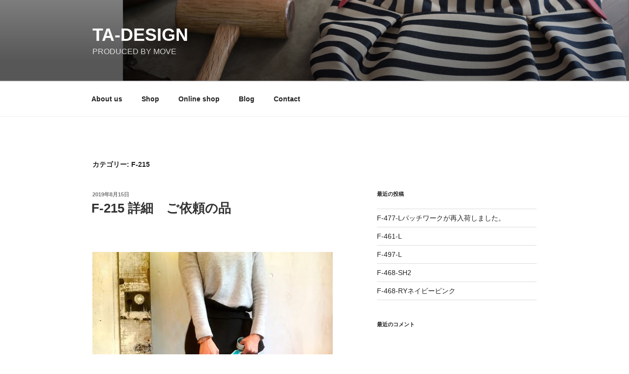

--- FILE ---
content_type: text/html; charset=utf-8
request_url: https://www.google.com/recaptcha/api2/anchor?ar=1&k=6LfPBx8hAAAAABvidy8nYXC3uk_aOSCPewlquEHv&co=aHR0cHM6Ly90YWRlc2lnbi5qcDo0NDM.&hl=en&v=7gg7H51Q-naNfhmCP3_R47ho&size=invisible&anchor-ms=20000&execute-ms=15000&cb=j4rug0hkuxnl
body_size: 48197
content:
<!DOCTYPE HTML><html dir="ltr" lang="en"><head><meta http-equiv="Content-Type" content="text/html; charset=UTF-8">
<meta http-equiv="X-UA-Compatible" content="IE=edge">
<title>reCAPTCHA</title>
<style type="text/css">
/* cyrillic-ext */
@font-face {
  font-family: 'Roboto';
  font-style: normal;
  font-weight: 400;
  font-stretch: 100%;
  src: url(//fonts.gstatic.com/s/roboto/v48/KFO7CnqEu92Fr1ME7kSn66aGLdTylUAMa3GUBHMdazTgWw.woff2) format('woff2');
  unicode-range: U+0460-052F, U+1C80-1C8A, U+20B4, U+2DE0-2DFF, U+A640-A69F, U+FE2E-FE2F;
}
/* cyrillic */
@font-face {
  font-family: 'Roboto';
  font-style: normal;
  font-weight: 400;
  font-stretch: 100%;
  src: url(//fonts.gstatic.com/s/roboto/v48/KFO7CnqEu92Fr1ME7kSn66aGLdTylUAMa3iUBHMdazTgWw.woff2) format('woff2');
  unicode-range: U+0301, U+0400-045F, U+0490-0491, U+04B0-04B1, U+2116;
}
/* greek-ext */
@font-face {
  font-family: 'Roboto';
  font-style: normal;
  font-weight: 400;
  font-stretch: 100%;
  src: url(//fonts.gstatic.com/s/roboto/v48/KFO7CnqEu92Fr1ME7kSn66aGLdTylUAMa3CUBHMdazTgWw.woff2) format('woff2');
  unicode-range: U+1F00-1FFF;
}
/* greek */
@font-face {
  font-family: 'Roboto';
  font-style: normal;
  font-weight: 400;
  font-stretch: 100%;
  src: url(//fonts.gstatic.com/s/roboto/v48/KFO7CnqEu92Fr1ME7kSn66aGLdTylUAMa3-UBHMdazTgWw.woff2) format('woff2');
  unicode-range: U+0370-0377, U+037A-037F, U+0384-038A, U+038C, U+038E-03A1, U+03A3-03FF;
}
/* math */
@font-face {
  font-family: 'Roboto';
  font-style: normal;
  font-weight: 400;
  font-stretch: 100%;
  src: url(//fonts.gstatic.com/s/roboto/v48/KFO7CnqEu92Fr1ME7kSn66aGLdTylUAMawCUBHMdazTgWw.woff2) format('woff2');
  unicode-range: U+0302-0303, U+0305, U+0307-0308, U+0310, U+0312, U+0315, U+031A, U+0326-0327, U+032C, U+032F-0330, U+0332-0333, U+0338, U+033A, U+0346, U+034D, U+0391-03A1, U+03A3-03A9, U+03B1-03C9, U+03D1, U+03D5-03D6, U+03F0-03F1, U+03F4-03F5, U+2016-2017, U+2034-2038, U+203C, U+2040, U+2043, U+2047, U+2050, U+2057, U+205F, U+2070-2071, U+2074-208E, U+2090-209C, U+20D0-20DC, U+20E1, U+20E5-20EF, U+2100-2112, U+2114-2115, U+2117-2121, U+2123-214F, U+2190, U+2192, U+2194-21AE, U+21B0-21E5, U+21F1-21F2, U+21F4-2211, U+2213-2214, U+2216-22FF, U+2308-230B, U+2310, U+2319, U+231C-2321, U+2336-237A, U+237C, U+2395, U+239B-23B7, U+23D0, U+23DC-23E1, U+2474-2475, U+25AF, U+25B3, U+25B7, U+25BD, U+25C1, U+25CA, U+25CC, U+25FB, U+266D-266F, U+27C0-27FF, U+2900-2AFF, U+2B0E-2B11, U+2B30-2B4C, U+2BFE, U+3030, U+FF5B, U+FF5D, U+1D400-1D7FF, U+1EE00-1EEFF;
}
/* symbols */
@font-face {
  font-family: 'Roboto';
  font-style: normal;
  font-weight: 400;
  font-stretch: 100%;
  src: url(//fonts.gstatic.com/s/roboto/v48/KFO7CnqEu92Fr1ME7kSn66aGLdTylUAMaxKUBHMdazTgWw.woff2) format('woff2');
  unicode-range: U+0001-000C, U+000E-001F, U+007F-009F, U+20DD-20E0, U+20E2-20E4, U+2150-218F, U+2190, U+2192, U+2194-2199, U+21AF, U+21E6-21F0, U+21F3, U+2218-2219, U+2299, U+22C4-22C6, U+2300-243F, U+2440-244A, U+2460-24FF, U+25A0-27BF, U+2800-28FF, U+2921-2922, U+2981, U+29BF, U+29EB, U+2B00-2BFF, U+4DC0-4DFF, U+FFF9-FFFB, U+10140-1018E, U+10190-1019C, U+101A0, U+101D0-101FD, U+102E0-102FB, U+10E60-10E7E, U+1D2C0-1D2D3, U+1D2E0-1D37F, U+1F000-1F0FF, U+1F100-1F1AD, U+1F1E6-1F1FF, U+1F30D-1F30F, U+1F315, U+1F31C, U+1F31E, U+1F320-1F32C, U+1F336, U+1F378, U+1F37D, U+1F382, U+1F393-1F39F, U+1F3A7-1F3A8, U+1F3AC-1F3AF, U+1F3C2, U+1F3C4-1F3C6, U+1F3CA-1F3CE, U+1F3D4-1F3E0, U+1F3ED, U+1F3F1-1F3F3, U+1F3F5-1F3F7, U+1F408, U+1F415, U+1F41F, U+1F426, U+1F43F, U+1F441-1F442, U+1F444, U+1F446-1F449, U+1F44C-1F44E, U+1F453, U+1F46A, U+1F47D, U+1F4A3, U+1F4B0, U+1F4B3, U+1F4B9, U+1F4BB, U+1F4BF, U+1F4C8-1F4CB, U+1F4D6, U+1F4DA, U+1F4DF, U+1F4E3-1F4E6, U+1F4EA-1F4ED, U+1F4F7, U+1F4F9-1F4FB, U+1F4FD-1F4FE, U+1F503, U+1F507-1F50B, U+1F50D, U+1F512-1F513, U+1F53E-1F54A, U+1F54F-1F5FA, U+1F610, U+1F650-1F67F, U+1F687, U+1F68D, U+1F691, U+1F694, U+1F698, U+1F6AD, U+1F6B2, U+1F6B9-1F6BA, U+1F6BC, U+1F6C6-1F6CF, U+1F6D3-1F6D7, U+1F6E0-1F6EA, U+1F6F0-1F6F3, U+1F6F7-1F6FC, U+1F700-1F7FF, U+1F800-1F80B, U+1F810-1F847, U+1F850-1F859, U+1F860-1F887, U+1F890-1F8AD, U+1F8B0-1F8BB, U+1F8C0-1F8C1, U+1F900-1F90B, U+1F93B, U+1F946, U+1F984, U+1F996, U+1F9E9, U+1FA00-1FA6F, U+1FA70-1FA7C, U+1FA80-1FA89, U+1FA8F-1FAC6, U+1FACE-1FADC, U+1FADF-1FAE9, U+1FAF0-1FAF8, U+1FB00-1FBFF;
}
/* vietnamese */
@font-face {
  font-family: 'Roboto';
  font-style: normal;
  font-weight: 400;
  font-stretch: 100%;
  src: url(//fonts.gstatic.com/s/roboto/v48/KFO7CnqEu92Fr1ME7kSn66aGLdTylUAMa3OUBHMdazTgWw.woff2) format('woff2');
  unicode-range: U+0102-0103, U+0110-0111, U+0128-0129, U+0168-0169, U+01A0-01A1, U+01AF-01B0, U+0300-0301, U+0303-0304, U+0308-0309, U+0323, U+0329, U+1EA0-1EF9, U+20AB;
}
/* latin-ext */
@font-face {
  font-family: 'Roboto';
  font-style: normal;
  font-weight: 400;
  font-stretch: 100%;
  src: url(//fonts.gstatic.com/s/roboto/v48/KFO7CnqEu92Fr1ME7kSn66aGLdTylUAMa3KUBHMdazTgWw.woff2) format('woff2');
  unicode-range: U+0100-02BA, U+02BD-02C5, U+02C7-02CC, U+02CE-02D7, U+02DD-02FF, U+0304, U+0308, U+0329, U+1D00-1DBF, U+1E00-1E9F, U+1EF2-1EFF, U+2020, U+20A0-20AB, U+20AD-20C0, U+2113, U+2C60-2C7F, U+A720-A7FF;
}
/* latin */
@font-face {
  font-family: 'Roboto';
  font-style: normal;
  font-weight: 400;
  font-stretch: 100%;
  src: url(//fonts.gstatic.com/s/roboto/v48/KFO7CnqEu92Fr1ME7kSn66aGLdTylUAMa3yUBHMdazQ.woff2) format('woff2');
  unicode-range: U+0000-00FF, U+0131, U+0152-0153, U+02BB-02BC, U+02C6, U+02DA, U+02DC, U+0304, U+0308, U+0329, U+2000-206F, U+20AC, U+2122, U+2191, U+2193, U+2212, U+2215, U+FEFF, U+FFFD;
}
/* cyrillic-ext */
@font-face {
  font-family: 'Roboto';
  font-style: normal;
  font-weight: 500;
  font-stretch: 100%;
  src: url(//fonts.gstatic.com/s/roboto/v48/KFO7CnqEu92Fr1ME7kSn66aGLdTylUAMa3GUBHMdazTgWw.woff2) format('woff2');
  unicode-range: U+0460-052F, U+1C80-1C8A, U+20B4, U+2DE0-2DFF, U+A640-A69F, U+FE2E-FE2F;
}
/* cyrillic */
@font-face {
  font-family: 'Roboto';
  font-style: normal;
  font-weight: 500;
  font-stretch: 100%;
  src: url(//fonts.gstatic.com/s/roboto/v48/KFO7CnqEu92Fr1ME7kSn66aGLdTylUAMa3iUBHMdazTgWw.woff2) format('woff2');
  unicode-range: U+0301, U+0400-045F, U+0490-0491, U+04B0-04B1, U+2116;
}
/* greek-ext */
@font-face {
  font-family: 'Roboto';
  font-style: normal;
  font-weight: 500;
  font-stretch: 100%;
  src: url(//fonts.gstatic.com/s/roboto/v48/KFO7CnqEu92Fr1ME7kSn66aGLdTylUAMa3CUBHMdazTgWw.woff2) format('woff2');
  unicode-range: U+1F00-1FFF;
}
/* greek */
@font-face {
  font-family: 'Roboto';
  font-style: normal;
  font-weight: 500;
  font-stretch: 100%;
  src: url(//fonts.gstatic.com/s/roboto/v48/KFO7CnqEu92Fr1ME7kSn66aGLdTylUAMa3-UBHMdazTgWw.woff2) format('woff2');
  unicode-range: U+0370-0377, U+037A-037F, U+0384-038A, U+038C, U+038E-03A1, U+03A3-03FF;
}
/* math */
@font-face {
  font-family: 'Roboto';
  font-style: normal;
  font-weight: 500;
  font-stretch: 100%;
  src: url(//fonts.gstatic.com/s/roboto/v48/KFO7CnqEu92Fr1ME7kSn66aGLdTylUAMawCUBHMdazTgWw.woff2) format('woff2');
  unicode-range: U+0302-0303, U+0305, U+0307-0308, U+0310, U+0312, U+0315, U+031A, U+0326-0327, U+032C, U+032F-0330, U+0332-0333, U+0338, U+033A, U+0346, U+034D, U+0391-03A1, U+03A3-03A9, U+03B1-03C9, U+03D1, U+03D5-03D6, U+03F0-03F1, U+03F4-03F5, U+2016-2017, U+2034-2038, U+203C, U+2040, U+2043, U+2047, U+2050, U+2057, U+205F, U+2070-2071, U+2074-208E, U+2090-209C, U+20D0-20DC, U+20E1, U+20E5-20EF, U+2100-2112, U+2114-2115, U+2117-2121, U+2123-214F, U+2190, U+2192, U+2194-21AE, U+21B0-21E5, U+21F1-21F2, U+21F4-2211, U+2213-2214, U+2216-22FF, U+2308-230B, U+2310, U+2319, U+231C-2321, U+2336-237A, U+237C, U+2395, U+239B-23B7, U+23D0, U+23DC-23E1, U+2474-2475, U+25AF, U+25B3, U+25B7, U+25BD, U+25C1, U+25CA, U+25CC, U+25FB, U+266D-266F, U+27C0-27FF, U+2900-2AFF, U+2B0E-2B11, U+2B30-2B4C, U+2BFE, U+3030, U+FF5B, U+FF5D, U+1D400-1D7FF, U+1EE00-1EEFF;
}
/* symbols */
@font-face {
  font-family: 'Roboto';
  font-style: normal;
  font-weight: 500;
  font-stretch: 100%;
  src: url(//fonts.gstatic.com/s/roboto/v48/KFO7CnqEu92Fr1ME7kSn66aGLdTylUAMaxKUBHMdazTgWw.woff2) format('woff2');
  unicode-range: U+0001-000C, U+000E-001F, U+007F-009F, U+20DD-20E0, U+20E2-20E4, U+2150-218F, U+2190, U+2192, U+2194-2199, U+21AF, U+21E6-21F0, U+21F3, U+2218-2219, U+2299, U+22C4-22C6, U+2300-243F, U+2440-244A, U+2460-24FF, U+25A0-27BF, U+2800-28FF, U+2921-2922, U+2981, U+29BF, U+29EB, U+2B00-2BFF, U+4DC0-4DFF, U+FFF9-FFFB, U+10140-1018E, U+10190-1019C, U+101A0, U+101D0-101FD, U+102E0-102FB, U+10E60-10E7E, U+1D2C0-1D2D3, U+1D2E0-1D37F, U+1F000-1F0FF, U+1F100-1F1AD, U+1F1E6-1F1FF, U+1F30D-1F30F, U+1F315, U+1F31C, U+1F31E, U+1F320-1F32C, U+1F336, U+1F378, U+1F37D, U+1F382, U+1F393-1F39F, U+1F3A7-1F3A8, U+1F3AC-1F3AF, U+1F3C2, U+1F3C4-1F3C6, U+1F3CA-1F3CE, U+1F3D4-1F3E0, U+1F3ED, U+1F3F1-1F3F3, U+1F3F5-1F3F7, U+1F408, U+1F415, U+1F41F, U+1F426, U+1F43F, U+1F441-1F442, U+1F444, U+1F446-1F449, U+1F44C-1F44E, U+1F453, U+1F46A, U+1F47D, U+1F4A3, U+1F4B0, U+1F4B3, U+1F4B9, U+1F4BB, U+1F4BF, U+1F4C8-1F4CB, U+1F4D6, U+1F4DA, U+1F4DF, U+1F4E3-1F4E6, U+1F4EA-1F4ED, U+1F4F7, U+1F4F9-1F4FB, U+1F4FD-1F4FE, U+1F503, U+1F507-1F50B, U+1F50D, U+1F512-1F513, U+1F53E-1F54A, U+1F54F-1F5FA, U+1F610, U+1F650-1F67F, U+1F687, U+1F68D, U+1F691, U+1F694, U+1F698, U+1F6AD, U+1F6B2, U+1F6B9-1F6BA, U+1F6BC, U+1F6C6-1F6CF, U+1F6D3-1F6D7, U+1F6E0-1F6EA, U+1F6F0-1F6F3, U+1F6F7-1F6FC, U+1F700-1F7FF, U+1F800-1F80B, U+1F810-1F847, U+1F850-1F859, U+1F860-1F887, U+1F890-1F8AD, U+1F8B0-1F8BB, U+1F8C0-1F8C1, U+1F900-1F90B, U+1F93B, U+1F946, U+1F984, U+1F996, U+1F9E9, U+1FA00-1FA6F, U+1FA70-1FA7C, U+1FA80-1FA89, U+1FA8F-1FAC6, U+1FACE-1FADC, U+1FADF-1FAE9, U+1FAF0-1FAF8, U+1FB00-1FBFF;
}
/* vietnamese */
@font-face {
  font-family: 'Roboto';
  font-style: normal;
  font-weight: 500;
  font-stretch: 100%;
  src: url(//fonts.gstatic.com/s/roboto/v48/KFO7CnqEu92Fr1ME7kSn66aGLdTylUAMa3OUBHMdazTgWw.woff2) format('woff2');
  unicode-range: U+0102-0103, U+0110-0111, U+0128-0129, U+0168-0169, U+01A0-01A1, U+01AF-01B0, U+0300-0301, U+0303-0304, U+0308-0309, U+0323, U+0329, U+1EA0-1EF9, U+20AB;
}
/* latin-ext */
@font-face {
  font-family: 'Roboto';
  font-style: normal;
  font-weight: 500;
  font-stretch: 100%;
  src: url(//fonts.gstatic.com/s/roboto/v48/KFO7CnqEu92Fr1ME7kSn66aGLdTylUAMa3KUBHMdazTgWw.woff2) format('woff2');
  unicode-range: U+0100-02BA, U+02BD-02C5, U+02C7-02CC, U+02CE-02D7, U+02DD-02FF, U+0304, U+0308, U+0329, U+1D00-1DBF, U+1E00-1E9F, U+1EF2-1EFF, U+2020, U+20A0-20AB, U+20AD-20C0, U+2113, U+2C60-2C7F, U+A720-A7FF;
}
/* latin */
@font-face {
  font-family: 'Roboto';
  font-style: normal;
  font-weight: 500;
  font-stretch: 100%;
  src: url(//fonts.gstatic.com/s/roboto/v48/KFO7CnqEu92Fr1ME7kSn66aGLdTylUAMa3yUBHMdazQ.woff2) format('woff2');
  unicode-range: U+0000-00FF, U+0131, U+0152-0153, U+02BB-02BC, U+02C6, U+02DA, U+02DC, U+0304, U+0308, U+0329, U+2000-206F, U+20AC, U+2122, U+2191, U+2193, U+2212, U+2215, U+FEFF, U+FFFD;
}
/* cyrillic-ext */
@font-face {
  font-family: 'Roboto';
  font-style: normal;
  font-weight: 900;
  font-stretch: 100%;
  src: url(//fonts.gstatic.com/s/roboto/v48/KFO7CnqEu92Fr1ME7kSn66aGLdTylUAMa3GUBHMdazTgWw.woff2) format('woff2');
  unicode-range: U+0460-052F, U+1C80-1C8A, U+20B4, U+2DE0-2DFF, U+A640-A69F, U+FE2E-FE2F;
}
/* cyrillic */
@font-face {
  font-family: 'Roboto';
  font-style: normal;
  font-weight: 900;
  font-stretch: 100%;
  src: url(//fonts.gstatic.com/s/roboto/v48/KFO7CnqEu92Fr1ME7kSn66aGLdTylUAMa3iUBHMdazTgWw.woff2) format('woff2');
  unicode-range: U+0301, U+0400-045F, U+0490-0491, U+04B0-04B1, U+2116;
}
/* greek-ext */
@font-face {
  font-family: 'Roboto';
  font-style: normal;
  font-weight: 900;
  font-stretch: 100%;
  src: url(//fonts.gstatic.com/s/roboto/v48/KFO7CnqEu92Fr1ME7kSn66aGLdTylUAMa3CUBHMdazTgWw.woff2) format('woff2');
  unicode-range: U+1F00-1FFF;
}
/* greek */
@font-face {
  font-family: 'Roboto';
  font-style: normal;
  font-weight: 900;
  font-stretch: 100%;
  src: url(//fonts.gstatic.com/s/roboto/v48/KFO7CnqEu92Fr1ME7kSn66aGLdTylUAMa3-UBHMdazTgWw.woff2) format('woff2');
  unicode-range: U+0370-0377, U+037A-037F, U+0384-038A, U+038C, U+038E-03A1, U+03A3-03FF;
}
/* math */
@font-face {
  font-family: 'Roboto';
  font-style: normal;
  font-weight: 900;
  font-stretch: 100%;
  src: url(//fonts.gstatic.com/s/roboto/v48/KFO7CnqEu92Fr1ME7kSn66aGLdTylUAMawCUBHMdazTgWw.woff2) format('woff2');
  unicode-range: U+0302-0303, U+0305, U+0307-0308, U+0310, U+0312, U+0315, U+031A, U+0326-0327, U+032C, U+032F-0330, U+0332-0333, U+0338, U+033A, U+0346, U+034D, U+0391-03A1, U+03A3-03A9, U+03B1-03C9, U+03D1, U+03D5-03D6, U+03F0-03F1, U+03F4-03F5, U+2016-2017, U+2034-2038, U+203C, U+2040, U+2043, U+2047, U+2050, U+2057, U+205F, U+2070-2071, U+2074-208E, U+2090-209C, U+20D0-20DC, U+20E1, U+20E5-20EF, U+2100-2112, U+2114-2115, U+2117-2121, U+2123-214F, U+2190, U+2192, U+2194-21AE, U+21B0-21E5, U+21F1-21F2, U+21F4-2211, U+2213-2214, U+2216-22FF, U+2308-230B, U+2310, U+2319, U+231C-2321, U+2336-237A, U+237C, U+2395, U+239B-23B7, U+23D0, U+23DC-23E1, U+2474-2475, U+25AF, U+25B3, U+25B7, U+25BD, U+25C1, U+25CA, U+25CC, U+25FB, U+266D-266F, U+27C0-27FF, U+2900-2AFF, U+2B0E-2B11, U+2B30-2B4C, U+2BFE, U+3030, U+FF5B, U+FF5D, U+1D400-1D7FF, U+1EE00-1EEFF;
}
/* symbols */
@font-face {
  font-family: 'Roboto';
  font-style: normal;
  font-weight: 900;
  font-stretch: 100%;
  src: url(//fonts.gstatic.com/s/roboto/v48/KFO7CnqEu92Fr1ME7kSn66aGLdTylUAMaxKUBHMdazTgWw.woff2) format('woff2');
  unicode-range: U+0001-000C, U+000E-001F, U+007F-009F, U+20DD-20E0, U+20E2-20E4, U+2150-218F, U+2190, U+2192, U+2194-2199, U+21AF, U+21E6-21F0, U+21F3, U+2218-2219, U+2299, U+22C4-22C6, U+2300-243F, U+2440-244A, U+2460-24FF, U+25A0-27BF, U+2800-28FF, U+2921-2922, U+2981, U+29BF, U+29EB, U+2B00-2BFF, U+4DC0-4DFF, U+FFF9-FFFB, U+10140-1018E, U+10190-1019C, U+101A0, U+101D0-101FD, U+102E0-102FB, U+10E60-10E7E, U+1D2C0-1D2D3, U+1D2E0-1D37F, U+1F000-1F0FF, U+1F100-1F1AD, U+1F1E6-1F1FF, U+1F30D-1F30F, U+1F315, U+1F31C, U+1F31E, U+1F320-1F32C, U+1F336, U+1F378, U+1F37D, U+1F382, U+1F393-1F39F, U+1F3A7-1F3A8, U+1F3AC-1F3AF, U+1F3C2, U+1F3C4-1F3C6, U+1F3CA-1F3CE, U+1F3D4-1F3E0, U+1F3ED, U+1F3F1-1F3F3, U+1F3F5-1F3F7, U+1F408, U+1F415, U+1F41F, U+1F426, U+1F43F, U+1F441-1F442, U+1F444, U+1F446-1F449, U+1F44C-1F44E, U+1F453, U+1F46A, U+1F47D, U+1F4A3, U+1F4B0, U+1F4B3, U+1F4B9, U+1F4BB, U+1F4BF, U+1F4C8-1F4CB, U+1F4D6, U+1F4DA, U+1F4DF, U+1F4E3-1F4E6, U+1F4EA-1F4ED, U+1F4F7, U+1F4F9-1F4FB, U+1F4FD-1F4FE, U+1F503, U+1F507-1F50B, U+1F50D, U+1F512-1F513, U+1F53E-1F54A, U+1F54F-1F5FA, U+1F610, U+1F650-1F67F, U+1F687, U+1F68D, U+1F691, U+1F694, U+1F698, U+1F6AD, U+1F6B2, U+1F6B9-1F6BA, U+1F6BC, U+1F6C6-1F6CF, U+1F6D3-1F6D7, U+1F6E0-1F6EA, U+1F6F0-1F6F3, U+1F6F7-1F6FC, U+1F700-1F7FF, U+1F800-1F80B, U+1F810-1F847, U+1F850-1F859, U+1F860-1F887, U+1F890-1F8AD, U+1F8B0-1F8BB, U+1F8C0-1F8C1, U+1F900-1F90B, U+1F93B, U+1F946, U+1F984, U+1F996, U+1F9E9, U+1FA00-1FA6F, U+1FA70-1FA7C, U+1FA80-1FA89, U+1FA8F-1FAC6, U+1FACE-1FADC, U+1FADF-1FAE9, U+1FAF0-1FAF8, U+1FB00-1FBFF;
}
/* vietnamese */
@font-face {
  font-family: 'Roboto';
  font-style: normal;
  font-weight: 900;
  font-stretch: 100%;
  src: url(//fonts.gstatic.com/s/roboto/v48/KFO7CnqEu92Fr1ME7kSn66aGLdTylUAMa3OUBHMdazTgWw.woff2) format('woff2');
  unicode-range: U+0102-0103, U+0110-0111, U+0128-0129, U+0168-0169, U+01A0-01A1, U+01AF-01B0, U+0300-0301, U+0303-0304, U+0308-0309, U+0323, U+0329, U+1EA0-1EF9, U+20AB;
}
/* latin-ext */
@font-face {
  font-family: 'Roboto';
  font-style: normal;
  font-weight: 900;
  font-stretch: 100%;
  src: url(//fonts.gstatic.com/s/roboto/v48/KFO7CnqEu92Fr1ME7kSn66aGLdTylUAMa3KUBHMdazTgWw.woff2) format('woff2');
  unicode-range: U+0100-02BA, U+02BD-02C5, U+02C7-02CC, U+02CE-02D7, U+02DD-02FF, U+0304, U+0308, U+0329, U+1D00-1DBF, U+1E00-1E9F, U+1EF2-1EFF, U+2020, U+20A0-20AB, U+20AD-20C0, U+2113, U+2C60-2C7F, U+A720-A7FF;
}
/* latin */
@font-face {
  font-family: 'Roboto';
  font-style: normal;
  font-weight: 900;
  font-stretch: 100%;
  src: url(//fonts.gstatic.com/s/roboto/v48/KFO7CnqEu92Fr1ME7kSn66aGLdTylUAMa3yUBHMdazQ.woff2) format('woff2');
  unicode-range: U+0000-00FF, U+0131, U+0152-0153, U+02BB-02BC, U+02C6, U+02DA, U+02DC, U+0304, U+0308, U+0329, U+2000-206F, U+20AC, U+2122, U+2191, U+2193, U+2212, U+2215, U+FEFF, U+FFFD;
}

</style>
<link rel="stylesheet" type="text/css" href="https://www.gstatic.com/recaptcha/releases/7gg7H51Q-naNfhmCP3_R47ho/styles__ltr.css">
<script nonce="i74knJFh_HT6Eu60ksZPfA" type="text/javascript">window['__recaptcha_api'] = 'https://www.google.com/recaptcha/api2/';</script>
<script type="text/javascript" src="https://www.gstatic.com/recaptcha/releases/7gg7H51Q-naNfhmCP3_R47ho/recaptcha__en.js" nonce="i74knJFh_HT6Eu60ksZPfA">
      
    </script></head>
<body><div id="rc-anchor-alert" class="rc-anchor-alert"></div>
<input type="hidden" id="recaptcha-token" value="[base64]">
<script type="text/javascript" nonce="i74knJFh_HT6Eu60ksZPfA">
      recaptcha.anchor.Main.init("[\x22ainput\x22,[\x22bgdata\x22,\x22\x22,\[base64]/[base64]/[base64]/[base64]/[base64]/[base64]/[base64]/[base64]/[base64]/[base64]\\u003d\x22,\[base64]\\u003d\\u003d\x22,\x22w7fDumlrCTxKB8Okw4t8MMOWWwMpOE47XMKnf8OjwqERw604woNwU8OiOMKqE8OyW03CpjNJw6pWw4vCvMKgcwpHUMKLwrA4EXHDtn7CrCbDqzBkFjDCvC8bS8KyD8K9XVvCksKpwpHCkn/[base64]/w6o1w4DDmcOxw7TCtVDCh8ODw7Q0PCTDlMOYXgh4AcK6w78lw7cQPRROwqktwqJGfTDDmwM8FsKNG8OEecKZwo88w4QSwpvDsnZoQE7DsUcfw4pjEyhoCsKfw6bDoRMJamvCt1/CsMORB8O2w7DDo8OqUjALBz9aVi/DlGXClWHDmwkiw5FEw4ZOwrFDXiQZP8K/WApkw6R+AjDChcKlC3bCosO1SMKrZMOVwoLCp8Kyw7YQw5dDwpc0a8OiUsKRw73DoMOdwqwnCcKbw7JQwrXCpsOEIcOmwrNmwqseQmNyCgQzwp3CpcK8U8K5w5Yzw5TDnMKOK8Odw4rCnR7CiTfDtykQwpEmAsOTwrPDs8KFw4XDqBLDlAw/E8KZfQVKw7PDrcKvbMOOw7xpw7Jawp/[base64]/DtsOlB8KJVlzDrRPDv8KqeMO3O8O0w5zDlGt2w7LDlMKcORIQw6LDkTfDvk5/[base64]/wrvCrDbCp3TChsKheiPDsGTDjzcZaBnCjsKiUQhkwqDDvRDDqirDpnVPw7rDk8OGwoXDgSlkw7cCEMOTJcObw4HDmMOjUcK7QcOKwozDpMKcIMOqOcOTNMOswobDmsKkw4MTwqjDti48wqROw68Zw6kLwpLCnRDDqDnCkcOvwrzCnjw3wojDqsKjPXI/w5bCpELCmnTDhWXDsDNFw4kGwqglw50NTy9wCyFjOMOKWcKAwqklwp7CtXRedR5+w6HDqcO1OMKDBW06w7/Dl8K7w7/Dv8O9wokEw6LDkcKpDcK7w7vCpMOKdhUDw6LDjjHCkxPCuxLCszXCkSzCpkMFXD8rwoBcwq/DsWdMwpzCisO4wrLDqsO8wpQ9wr4IC8OPwqRxEVgXw5x0EsO9wodJw7EmKFUkw6orVyXCtMOBOQ5pwo/DlQTDh8KxwqPCjMKawrbDqMKAEcKrSsK/wo8JEAB9FirCucKHbsO+ZcKRAcKFwp3DvirCqAvDgHRcRG1eNcKeYQPCtCLDiHbDmcOzFsOxBcObwok4cHvDv8O8w6vDh8KOKcKkwpBsw6TDpWTCrARxFnxSwqfDhMOjw5/CvMOUwpRpw5FGA8K3M33ChsKYw48YwovCtUfCqVYYw43DtEFpU8KWw4nCgnBmwqIXE8KNw597MwVNVCEEeMKwa1cgZsOcwroyYl5Pw6QFwo3DkMKqSMO0w6bDlDXDs8KzKcKOwpk+b8KLw61lwpkjasOvXsO1d2/CnlDDnHrCqcK1bcKPwq56asOpwrQ0aMK8C8O1YHnDm8O8DmPCow3DvMOCcBLCn3w3wrsZw5HCnMKJPF/DjsKew59Ww4DCs0vDvwDCucKsBQ0dXcOkX8Ksw7DCv8KsbMO0KS9hBHgiwo7CqTHCiMKhwqjDqMOnX8O5VBLCvxokwpnCgcOPw7TCncK2E2/Cl2Q5wo3Dt8KXw4xeRRXCuQcBw6pXwpvDvB9rOMO6TjjDncKswqxbWCR2ZcKzwpFVw5HCj8OwwqY6wpHDgTE1w7ZhC8O+VMOuwrttw67DgcKow5nClyxsCxbDu25AbcOHw5vDhnV9FMOjE8K0w7LCqk1jHznDosKQBx/[base64]/w59KwrMAGsOuw5VvwoREUU3CphROwr5baGbCjDt/[base64]/Cu1VHFcODwoTDp8OVX8OSwrHCu3HDjx0QFcKkViNVd8KPasK2wrIJw5cFwrHCt8KLw5/Dh1Ycw4DCklJaVsOMwrwgXMKAYR0lbsOywoPDgsOIw5/DolzDgMK+wp/DoV3DpFXDnQDDn8KsOWrDpCjCsjbDsAR6wop3wpU3wpPDlzwBw7zCvn0Mw6rDuhDClmjCmhvCp8K5w4I0wrjDv8KHCwnDvnTDnTpfDH3DvsOcwrfCp8O2AsKDw60cw4LDiSV1w5zCu39/[base64]/[base64]/Cq8O0wpnDvsKMJGI2w7d4w7JjMMOGTQzDpsO9SW/DjMK0DHbCs0XDg8KPJsK5VnQRw4nDqWoxwqsIwpkow5bChgrDg8OtD8K5wp5PQXgVOMOtXsKrImHDsH5OwrMdY3p1w6nCucKYeX/CoWrDpMKoD0jCpsOwaRdPMMKTw4/Cjhh1w5bDpsKrwpHCrRUFd8OwbTkedR8lw50wRXR2dsKOwphkE3g9UmTDvcKJwq7ChcKqw4s+eTACw5HCigLCtjDDn8Obwo4SOsOeM1Bzw41APsKnwpoCOsOjwpcCwovDpV/DmMOmS8KCW8KyNMK3V8KOacO8wo4wP0jDryzDtwouwqRzwoATOEk2OMOYMcOpNcKRdMO+SsOgwrPCk3/Cp8K6wq88b8O5OMK7wo8nNsK3FMO3w7fDmR4Jw44CShHDpcKiX8OwA8OlwqN5w77CtsO7PB4eecKWK8OaeMKNcQV5M8Kow6vCghLDgcODwrVlIcKGOkEWXMOIwo/CmsOzTcOyw5MZIsOlw7coJGTDoErDpcOfwpNeQsKxw4tvEAZswrs+EMOtLcOpw64ZeMK3KRRVwpHCocKOwrl0w4/[base64]/CnVtpFMOQXcKBUB3DrydtRsO/w5bDh8OFHMKFwokiw4rDs34kM01pMcOELAHCv8Ogw6hYZMOAwplvAngewoPDpsKuw77CrMKkVMK+w5MLSsKIwr7DmxnCoMKYNsKmw6sFw5zDoxoLbjTCi8K2UmZ3AsOSKH9TAjLDoAXDtsKbw43Ctgw8ETApGw/CvMOnGcKKSjozwpEkDcOfw6gzOsOOMsKzwpAGMFFDwqrDpsO/RTfDjsK4w50ow4TDpMKWw5vDvkXDi8Oswq1MKcKde1rClcOKw4nDkjRTKcOlw74kwrXDnQc/[base64]/DiQBGwpo5dBUWWsK4dFwzVQzCi246Q0UFV0RdAHgLMRLDrRsFQMKOw5FUw7LCssKrDsO9wqQww6VyLmPCkcODw4ZNGwjCtRVQwobDs8KjAMORwpZbCcKHwovDkMOgw7/DkxDCpcKCwoJ9URbDpcKRdsOHA8KiXVZQIgURG2/CqcOFw4jCnxPDqsKrwrptQMOowppHE8OodcOHK8OlM1LDo2jDlcKyFnXDn8KtHGoYVMKhdzNEScKrDBjDucKRw6svw4nChMKXwrswwq4Iw5HDvF3Do2rCrMKeOsKRVhnCssK1IX3CmsKJcMONw6Y3w5dkV05Gw5cmD1vCssOnw5fDsn5ZwodwV8K/DMO6HMKYwq81CW9zw7zDlsKTDcKjw6fCisOYexAKYsKOw6DCt8Kfw7bCvMKMT0PChcO5w5fCrEPDlwLDrCQdWXLDmsOiwo5WKMKaw71fOMOSRcOXw7UUT3XDmR/ClVvDqnfDlcOCHRLDnAckwq/DiizCoMOxWi1YwonCosK4w4B8wrErEXhmLxJ1HsOMw6pQw65Lw6/Cpg43wrNYwqs6wp41w5PDl8KmAcObRmt8BcO0wpBvLsKZw63Dt8KpwoYBNsO/[base64]/QErCt8KtMyPDpMK2W3hAQsKvw63ChQzCncK1w7jCshzCpRcuw5bDksKUY8KWw57DvcK7w7vCkQHDkAAjH8ObC0XCimPDi08+A8KVBCIZw5NsPjd9CcOwwqfClcKad8KTw7/DnUpHwrEIwrnDlSfDu8Ocw5lOwpXDuk/DlBTDkhxSZcOuJ2fCtQ/DlRPCnMO3w6dzw6XCnsOULTDDrjtKw6dCT8OFCEXDog4LRXHDjcKpXU1uwqhpw4l2w7MOwohxGsKmEsKew7A2wqIfJsKtWMOwwrEZw5/DuEdfwoR2wozDtMKnw6PCthI4w77Cp8K4fsOBw7XCusKKw5sYWWo7BsO0EcO5JF1QwpIQO8K3wpzDrQscPy/CocO6woZlPMKUbH3DmMOJCUpqwqMpw43DjUnCg2pODEvClsKhM8KnwpgGZAwgEQMsQ8Kuw6BZGsOcL8KJaRdow5bDqcKpwoYIS2TCnR3Cg8KSOBh7GcOtJ0DCnCLDrFF3UzRuw5vCgcKcwrzCmlPDtMOXwowAZ8KVwr/[base64]/CksOBw63DvTXCgBjDqmE0c8KewoojwqY/[base64]/DlzDDtMKEwoHCuMK4w5fCvS7DjT1Tw73CjyXDmXUew6rClMOYQMKZw4fDssKyw4EJwqt1w5HClFw/w4hAw4JsesKIwpnDpMOiL8K4wpfCjQvCncO5wpXChsKUUXTCrMKfwp0Uw4Rdw7oBw58Dw5LDhHvCoMKGw67Dr8Kgw5rDn8Olw6dDw77DlmfDvGgCwp/[base64]/ClhXCk24Yw5HCicKSwpUTw7kqw5bChMK6w5wUWMK9FMOYYsKhw6zCvHVZQmopwrTCuxs/w4TCgsODw4h/EcO8w5VQw6zCp8K3woBHwpE5KhlOKMKHw4lGwqt6HkzDncKdejw+w7UlNnTCm8Ohw7xNf8KNwp3DhHIzw4xLw7jCgHDDvnhGw7vDhxxsOUhyI09vXcKtwqk9woFgXcOyw7Fxwq9DIRvCmMO5w7J/w7BCA8ONw6/[base64]/[base64]/w7oyw4l9w7XCi3nDmcKCwrjDocO3w6bDol49c8O0C8Krw6UOUcKBwpfDrcOJAMONQsK3wo7Co1d6w6pww77ChMKYAsK0Pl/CrcOjwpVBw4/DksObw7XDmmBHw7jDusOYwpEvwpLCsg1IwqxBXMOWwobDjMKLIg/Du8Otwq5XRcOufcOMwpjDhHLDnwgrwpPDvkZiw79TEsKGw7FBEsOtY8OJKxR1wp9yFMOUDcO3HcKzUcKhfMKDSAVgwrdswr/[base64]/w5QswpjDn0DDicKfwr5dw5LDucO8HiFOBsKZbMKLwokww7MJw75gbBTDrB7Dk8OVcwPCosOdZEpJw4hQaMKrw7cMw5F5J3sXw4bDkkrDvjrDjcO6HcODXXXDmzE9AMKOw77Ci8Omwq/Chi57JQHDvFPCk8O5wo7DuAHCriHCoMK0RHzDiE7Dl0LDuRzDkgTDjMKmwqhcSsKUZDfCnm5sDh/DlMKMw6kqwo4tb8OUwop+w5jCl8OJw5Z/wr7Cm8Ofw4zCjFDCgA0kwrzClTXCjSBBU1JLY1UOwpN7RcKkwr52w6Rqwp/DqwHDpnFTMSJhw4rCvMOGIRotw5rDtcK1w5nChMOEO2/ClMK4T1HCjgLDhxzDksOOw7HClg9KwqgbcANJXcK7AHLCiXwDWXbDqMKBwonDjMKWIDzDtsOjw4lzB8Ktw7bDpsK5w5rCqcK3RMOZwpdJw7Y2wrrCjsKLwq3Dp8KPwp7DjMKAworCrFpjDjnDkcOpQsKhBlJqwpBSwpfCmMOTw6TDtTXCkMK/wo/DnyNuL04TAlzCp2vDosOfw4F+wqQRFMOXwqXDhMODw5kAw5pRw5w0wrJ5wq5IC8OiCsKHAsOKF8KywoguVsOqC8OPwr/DpXPCl8KTIyjCtsKqw7tNwoUkdVlTdQfDvGZRwqHCgcORP3c3wpHCuAPDsiQ1UMObWxFfcmY7LcKbJnpKYMKGKMKGZh/DscOPTG7DtcK6wppVJnLCvsKhwpTChU/DtWjDtXZJw6LCpcKqN8OMeMKhfmDDk8ORZcORwqDCnRLDuQdKwqTCq8Kjw4XCnHXDjArDgsKOM8KDRkReKsOMw5DChMK/wrMPw6rDmcOndsO7w7hNwrg4cnzDgMKJw75iSXZsw4FENwDDqCjCoDnDhzVyw4NLS8K8wqPDuw1+wqFxLHHDrCfCu8O7HElOw6EDUsK0wqI6RsODwpM5MWjClVvDiiV7wobDlsKnw5giw5hoNgbDssOWw5zDvRQ+wq/CkTjCg8OYIHwDw5Z1M8OIw55yD8OKRcKAcMKawp3CqMKMwogIP8Kuw7QTCQbCnRMNOyrCpQZSbsKKIcOqHw0+wotSwqHDk8KCQ8OdwovCjsOvSMOZLMO5dsKzw6rDtETDrkUzWDQKwq3CpcKJMcKvw67CjcKFEnA5FlthZcKbRXjCgcOjCG/[base64]/amN7RxPCpBUTCsKtK8Okw6hrVsOcw77Cn8OlwqEoM1TCtcKSw4jDiMKKZ8KmQSBMMnEKwrECw6UBw5t+wpTCsEHCo8KNw50OwqBCL8O4GSbDoRx8wrrCnMO8wrnCkwDCv0ECWsOrYsOTHsOBd8OCPWTCqDIuER8LfW7DsBRbwo/Ck8K2WMK3w6gIQcOHLMKFNMKTVk9jQT1KCiHDtFw8wr9xwrrDj1h3U8O0w7zDk8O0NsKbw7p0A3MpNsOEwpDClDbDgz7CkcONRk1BwoQ+wphqVMKDdDTDlcObw7HCgHTDqG9Sw7LDvWTDox/CmTxvwr/DrsOlwqZZw44LacOUNWXCs8KlFcOMwpfDkTs1wq3DhMKFJBkeYsOvAnoxFMOYaUnDl8KPwp/DmHVPEjJdwpnCmcObw6R+w6/Dg3TCrTRPw7bCo01gwr4LCBF1agHCr8Ksw5TCicKaw6wwOgHCkSVcwrUwE8KtT8KEwpTCnCgxcx7DikvCqX85wrhuw7jDiHwlQUsBbMOWw4d+w5M8wo4rw6DCuRjCjA/CiMK4worDmjZ8Q8K9wpDDqRcPcMOHw5DDscOTw5/Dv3/Dq0FaD8K6PcKoJ8KQw5rDrcKAEykmwrrCpMONU0oJZsK8CCvCrWYrwph+YkssVMOPagfDo2DCjsOkJsOtWS7CpHggZcKYIcKSw47CnlRuO8OiwoLCrcKCw5fDuyNEw5p9bMOQw7pAXX/DlxAOAjNqw6g0wqYjP8OKGDF4R8KUf1TCkkk6asOQw6Yrw6DCgcKZUsKOwqrDtMK+wrY3MTDCosKAwoDCj3nCpkw+w5APw4NkwqfDvVLCr8K4BcOxw6M3LMKbU8O/wqdKE8Oxw61lw5TCj8K8w7bCt3PCklpBLcOgw60WfjXCisKmIsKIcsO6DwkvJ3PCtcOYUWEdXMOOFcO9w6pIaCPDiXUVOjVzwoMDw5Q9QMK/IcOJw7jDpxjChl8oVXrDviTDh8KeHsK/[base64]/Dsi0hwpxkw79twolwGsKKw4rDiMOMAsK3w7rCvS7DicKua8OFwpfCgMOOw53Ch8KRw5lVwpMIw5h4SgrDhg3DhkcUUMKWDcKjYcKiw6zChAViw7hUYAnCiQEnw4oSIBrDiMKLwqLDi8KQwo7DsxxDwqPCncOTAsOmw711w4YXZsKWw7hwFsKpwq/[base64]/CsMOEFsODw7I/wo3DncKMwo8lwosgF8O2dw5FwrAfW8O5w5QQwpoZw6fCnMKxwpfCkVPCv8Kmc8OFFygjKFosQsKSZcKnw4UEw6zDn8KEw6PCo8OVw5PDgFUJXQ1iHABuQi4nw7HCtMKBB8OjVD/CgzjDkcKCw6jCoxPDg8Kaw5JsBhTCmxdVwrYDKsK8w49bwoV3ABHDvcOxBsKqw71xSB0kw6XDrMOkIAjCoMOaw77DplbDpcOmGXEMw61pw4kGMcOvwqJEb2bCghpNw5oBQsOiS1/[base64]/CmcKdw7LDs8OlMsOFw6HDisK1EQQKZMOuw4XDqUEvw4bDgBLDvcOjd3XDg2hne0s3w4PCk3XCgMKqwp/DkHluwo46w6Zkwqg8aV7Djw3DicK+w6rDncKUasKKaWdgXxbDhcK3AUrDqlUQw5jCtjR0wosHGQE7RRULw6PCl8KgAlYDwofCn1V8w7w5wp/[base64]/CocOzKcO7Vw1Hw48ewrLCicOZBsOGH8Olw5zDvD3CiXxZw6HCg0bCqCVOwqTDuz1Vw7wJe3s3w7Afw4l8LGHDhT3ClsKiwrXCukvDpcKoHsK2CBdMT8KAe8Oaw6DDskHChcOTZsKjMjjChsKGwoLDtsKSMR/[base64]/Dr8KzwprDnkXCgwvCokrCvE/DusK1XkzClXsrNcOvw59rwqnCumDDksOqFmfDtV3DicOJXcK3EMOYwo3Cs3gIw6U0wrM/F8KMwr5EwrPDmFHDq8OoM0bCuloxI8KMT2HDihpjEENkGMKRwqnCu8K6w5V+EgTCl8O3SGJRw5EfTkHDv2vDlsKXbsKkH8OcfMKUwqrCjE7DgQzCpMK0w49Ww7VMOsKzwr/CpwHDgEPDmFvDvnzDjSvCgV/[base64]/[base64]/ClyXDh8OtwoUCw7tlK8OiEcKPCMKwc8O9w4PCtsOqw5vCoj8Bw5EGAGVKaQ4kJ8KYe8K9DMK2BcOmISFdwpo0wrvDt8KcP8K+IcOBwqddQ8Otw7A/w5TDicOfwr9UwroMwqbDnwIwSyjDhcO2c8Kpwp/DtsKybsKgVsOYcl7Do8KKwqjClh9cw5PDssK7O8KZw6ceBMKpw5nCugFLYVQSwq42F2DDnAhHw7/CjsKBwrsvwoHCicONwpbCrMK/K27Cl2LCgwDDg8K9w5ppQMKhcsKkwoRmOzfCpGfCjnIqwqYBGT7CucKdw4bDtSANLQt4woBGwot5woFBGjvDu0bDvlFIwqllwrgXw4Ngw7PDjl7DtMKXwpfDv8KBdzg8w7HDnCPDtMKNwqTCvjnCvhQeVnxrw5TDsB/Dtx9YNsKsdsOxw7A8FcOLw4bCgMKOMMOCN3V/NBtYRMKeMsKywqR6DW/CmMOYwoEQIwwEw5oscwLCoE3Dim0ZwpPDhcK4MHDCkTozWMKyDsKKw7bCiVY1w4IUw4jCnQQ/K8OhwqzChcOZwrPDq8K6wq1RAMKtwok1w7HDhzxaRkAtFsKMw4rDj8OQwrTCtMO3GUkYVXdNKcKdwrVBwrVxwrrDssKIw4HDtBErwoEvwpDCl8KZwpDClcOFLyo/wo5IEhQiwqjDuhl5wpVJwqXDgsKvwphnOV8aQ8OMw419wrI4SBNVVMO8w54ab1oUO0vCsGjDhVscw4zCqljCu8OkJmZsTsKfwo3DoAvCoS4lDx/Dr8OswqoWwr9kKMK2w4HDkMK6wqzDo8O1wr3CpsK/KMOAwpvChgHCj8KJwqUrZcKpPXZJwqPCjcO4w57CihvDiGBQw6fDow89w7ZIw4bCkcO8KyPCtcOpw7l8wrvCq2ovXTnCiEfDsMKyw5PCj8KoGMKow5h+HMOPwqjClsKvdy/DlnvCi0Bswo/[base64]/dELCvMO0wq0SADcBwpAScMOnUi7Cswoew7TDmijCtUsVdDYNMnjDjDAwwo/DmMOqO0FAZcODwr9wHcKQw5LDu3YnPGkUc8ONTMKqw4rDm8OBwq9Rw73DgivCu8KMwpEPwo5rwrM/[base64]/Cs1TCpsOJfcOqK8Kew4wHA8OjDMKgwqhzfMOqw7jCqsKBe3h9w4UlN8KVwoRtwognwpDDjQHDgmjDvMKQw6LCjMK3wqjDmX/[base64]/d8KrwqBEw4HCgCvCslHCp8KTw6vCnjVVNcKmOX9dDC/CiMOdwoQow5bCtcKRIxPCiTAcJcO8wqZZw7gfwrB/woHDncOIbhHDisK9wrbCvmHCp8KLY8OUwpxAw7vDhnXCksKzCMKHXBFpNMKGwpXDtk9WBcKeTsOMwrtUZcOuODQ7M8OsAsOVw4jDuhtSNUkkw6rDg8KxQVDCrsKGw5PDrRvDuVjDiwnCqhIqwp3CqcK2w5XDsW06MWwVwrxVYMKDwpQnwp/DnQDDqCPDo3BHdALCmsO1w4zDs8OBWTfDhl7CtXXDuwDCpcKrXcKYM8KuwoNmAcOfw4hUUMOuwqAfUcK0w5dMfSl9ckXDq8O0ORbCoh/[base64]/CtcOTFijCusKCw5XCgsKQw6rDozJSQy03w4hdw7bDtMKswpcGMMKdw5PDiF5Zw53CnVfDjmbDoMO+w7xywpRjOjdtwqBLR8KKwpA/PH3CogrDu1l4w4wcwoF1ExfDsQLDrsOOwrt2HMKHwqnCssO0LANcwp89dwUHwosMEMKPwqMlwpxbw68aEMKld8KMw7pkC2NWCmrCtTtvN2/DvcKeCsOmAsOvD8K6I0YUwpIBU3jDsUzCk8K+woDDqsOJw6xsLGTCrcOld3PCjC1OO0gKO8KGBsOIIMKSw5LCi2PDvMKEw5XDuEpESCNVw7zDt8KVEMOrQMKfw6Igw4LCpcOUf8O/wp0DwonDjjYYBmBTw4PDq14FTsOxw4Quw4TDhMOyQDBFLMKAHzTCrmbDt8OsTMKhFR3Cu8O7wr/DlF3CnsK3az8KwrFwST/[base64]/CisOFwpfCnsKvdcOUPC43B8KdLnXDp8OGw6oSSR4LK1PDlMOrw6LDvywew69fw65RazTCqcKww7DCoMKdw7xKNsKOwoDDulnDgcO2IRAFwrjDnEwARMORw45KwqIlX8KhPDRRT0RBw7Z+wobChCgPw43Dk8KxX2LDisKOwovDp8KYwq7CuMK1wpdCwoRcw5/[base64]/DlcKOwoXDgMO/UsKfwrMVFzvDvx0owp7DiXcDT8K3b8KiVB/CmcOCOcObcMKtwoEGw7TCs0PDqMKjbcKhRcOPw7wgMMOKw4Vxwr/Dn8OmXWN7ccKNw7FBVcKiakjCu8Ohw7JxZMOaw6HCoBnCqy8QwpAGwo4kX8Koc8KAOyTDl3BlcMOmwrnDicKCw7HDmMKjw5vDnQHDtmfCpsKSwrTCnsOFw5vCkSrDh8KxBMKeUFbDvMOYworCo8Opw5/CgMOCwrMnYcK4wqd/ayYuwrYzwoBdDsK4wqnDrljDncKVw7jCl8KQOXlSwoAjwqDCo8KNwrg9CsK2RHXDh8OCwpHCpcOpwo3CjyHDvQbCn8Oew5XDmcOcwoQFw7VhG8ORwpUhwoNKAcO/wpAVUsK2w71eTMK0wrpjw4BIw6DCkxjDng7CoC/ClcK4KMK8w6VpwrHDl8KlNMOqPBIxUcKpAhhac8OEHMONQMOYMsKBwrjDtUHChcOVwoHCnXHDhD1NXAXCpBNIw59Kw6AWwrnCrz/[base64]/Cp8OLRXs/JHdfdV9Fw6XDlF1oI8Oawo5fw5pRFMKVAMOjZMKlw6bDvcKsNMOkwqrCgMKvw7xNw4o8w64UdsKneiZ3wpPDpsOzwoHChMOtwoTDuSjCg3LDo8OLwr0Ywq3Cn8KFEcKSwoZ6WMKDw4HCoBEaDMK/wq48w5pcwqnDn8Kew7xoEcO8DcKzw4XDnXjCn0PDnydcARx/AHbCtsOPFsOOXTlsa0/ClzUgVH49wrhnIHLDigZNEB7ChAdNwrNIw5pWG8OATMOUwq3Dh8KqdMK/w6dgSWwQOsKzwqXDusKxwpZbw6IJw6rDgsKRG8OMwqoKa8KcwoIOw5fDoMO+w6VeH8K8JMKgYMOIw4cCw6wzw7EGw4jDjRQ4w7XCj8KOw7YfA8KONS3Ci8KSTGXCol/DicKnwrjDjzQhw4TCtMO3dcOQRsO0wox9RVhzw6fDtsKowqgHexHDrMKgwpPClTs6w77DscO1Z1PDqsO8EjXCqsOMDTjCtk8ewrjCrz/DomtUwr92WsKlJ2l6wpzCmMKhw6zDssKYw4HDu2FqE8Kmw5HCu8K3Lk90w7TDg0x0w7/DsmVJw7nDnMOQLVzCnjLCucK1Fxpqw7LCrsKww7MHwrzDgcOSwqhjw6XCssKgLlVCXgNUdMKIw7/Dqm8Uw59SLlDDjMKsbMOtF8KkRxdLw4TDpBlTw6/CljvDq8K1w6o3PcK8wqpbZsOlSsK3w5JUw5vDtsKWBzLCssKPwq7DkcOUwpTDosK0Vx1Gw6UYWyjCrcKmwr7Du8OrwozCu8Krwo/[base64]/BMOTf2Aif3dkwqnDgUI0C8KXacKBBDcVe19hH8Osw7/ChMKFUcKJCiNuHVHCpSEaUBHCsMK7wqHCqVvDq1XDisKJwrLChXnDrSTCjMO1G8KMb8KIwqnCqcOEA8KARMOnw5vCgR7Dm0fCnAUHw4rCi8O2PApfwqrDjR9pw4Irw6powrxeJFkKwoMnw6t4VQNoeVbDg2/DjcKSdyZywqYIQk3CnlI6VMKJMsOEw5TCrAHCkMKzwpzCgcOSWsOIRyTDmAc9w7TDnm3DtsOFw6c9wr3DvsOtPBnCrDEswr3CsgJ+ZTvDlMOIwr8Bw43DvhJsCMK5w4I1wpDDsMKqwrjDrmdSwpTCiMOhwokowqFMKsK/wqzCs8KPFMOoPsKLwojCssK+w695w5rCgMK6w4x+VcKVeMO1I8ObwqnCpHrCrMKMDz7DvAzCv1I+w5/CisKqK8OnwpIEwoY0JQYTwoo4GMKdw5IYYWk2w4IDwrrDjBnCqMKqFm4+w6jCsChKGcO2wonDmMOxwpbCmVbDg8KxQh5FwpbDj0xDJsO+wqZ9w5bCtsKtw6U/wpRzwqfDskJjd2zDiMOrDhQXw5rCpcKqAUBwwqnCgVnCjhsIExzCsmwQEjjCgFPCvxdTJG3CtMO4w7rCvEnCrmstWMOaw4EEGMORwpIsw5zCvsOvNgxGwqfCo1nDniLDinXCoQopTsOwD8OLwrd6w7/DgxJFwofCr8KUw5DCqyrCoRVvPhbCu8Ojw7YAYR1EDcKdwrnDj2bDkwxaUz/[base64]/DsMOQwo3DhsKAw6gYw5bDo8Kbw7XCjiDDksK0wq3DnxLCmcOow7fDscO2QRrDkcK6SsOfwqgNG8KpBsOpOsK2E34Nwq03XcOaKk7DrDXDh1/CvcOAXD/CukfCk8OOwoXDp0XCo8Olw6oWDSF6wpgzw4FFwr3CocKjCcKxKMKyfDbCr8KdEcOeCTsRwoPDnMOgw7jDk8KVwonDlMKJw75rwoPCsMO9UsOpa8Khw71kwpYdwooOH3PCosOiU8OMwo0+w69Gw5s6DQFcw4liw4NwFsOfJnNFwrrDk8OWw63Ds8KZMQHDvAXDqyHDkX/[base64]/CrcKvID0Ew4IBw7U4UcKxw6bCtE7DscOCXcOkw5vCuxFRLhvDr8OnwrrCvTDDjmkjw7dqOm7CsMO8wpAgY8OJLcK/GG9Gw5HDlQEewr9uI0jCi8OZNltSwpN1w77Cu8OTw642w63CjsOAGcO/w6QQWRh0TTVIMcOsBsOzw4Aww40cw7toTsOzfgpgCh06w73DqSrDmMO5CwEqf0s3w5PCmW1BbUBsIEzDkUrClAsPZn8uw6zDhRfCiWhAXHIyDwAvFMK1w7Uifg/Ct8Owwq80wos1WsOGW8KiFRJBGcOmwoB/wq5Qw5nCu8O7a8OiLVbDn8OfOsK5wrvCjTpqw5nDq0rCijnCp8O1w4TDqcOWwpkIw68xVRwYwop9YQR/[base64]/RsKMwr7DgMKlAMOEwqPDj8OFwpjCgjfCk1pTG3rDlsKKUmZ5wp/Dv8OTwpN/w7/CkMOswozCilRgb3wcwodhwpjCmQEjwpU4w7cZwqvDrcOkccObasO/wq/DqcK9wpjCsCFSw7LCksKOUSwJasKnKmvCpj/CsSnDm8ORXMKCwoTDiMKjVUvDusKsw7c8OMOPw43DlUHCq8KqLlPCi2jCkiLDu2/DiMOzw7FRw6bCkmrCk0I9wpoQw4BLI8OWUMO4w5xKwr1YwpXCmXnDo082wrjDiS/CtA/Dtz0ew4PDqsK4w4RxbS/DhwvCisOaw5YTw6/Dn8Kiw5PCgV7Cu8KXwqPDlsOowq8dIjnDtkLDiF5bCR3Cvx8Uw5skw5jCpkHCl0TCuMKywqXCiRkAwonCksKhwpM/ZMOzwp5PP1bDnUEiYsKcw7AWw7fCncO7wrnDrMK2JzXDtcKmwqDCqRPDtcKEIcKJw6TCh8KFwpHCg08EH8K6U0low4J+wrZowqAVw5hiwqjDv24VBcOTwoxpw6R3dnAdw4rCvhPDhsKgwq/CmzzChsKuw6PDocOKEEFzPhdBbWVcAMO/w4rCh8Kow75ncWpRQ8OTwoAkTA7DhXFuP13DhBcKEl0uwpjDkcKjDzEpwrJpw4EhwoHDkF3DjcK5FGPDtcK2w7hnwrgqwrsjw5HCtw1eG8KkZsKGwpt7w5Q+DcKFTit1BnvCiwzDtcOWwqLDlmZVw4zCr3LDncKDKEzCiMOgdsOAw5MfIx/[base64]/CjsK0wrkrwroHMMKTKVtWFMKqwooLeMOhbcOlwrrCjcOCw53DmSllFsKTbcKVfgXCkU1zwpojwpJYWcOxwrrDn1nCjkIpUMKHG8O+woBKMns9PyYuSsK/woHCiBTDm8KSwpTCngw5JmkTZRFhw5Uhw57Dn1lSwpLDuzzCq0zDu8OpXcOiMsKiwpNffgTDjcOyC2zDqMKDwpvDgi/CsgI0wozDvy8qwpXCvz/DhMO0wpFkwr7DgcKDw61YwrBTwpVzw5pqGcKkOcKFI0PCocOlABwfIsK6w4wAwrDDgz7CsENvw6HCp8Kqwr4jPMO6MF3DssKuEsOcR3PCsnjDvcOIczxTWSDCgMO3GH/DmMOew7nDhzLCpkbDvsKzw6wzdyMvVcOOeVoFw7scw7EwUsKow5AfZGjDrsONw7HDqMK/[base64]/DiWnDucKDdRkDfsKnwqjCu1DDjD/[base64]/DlcOiIxAQKsK1wp9Ew6EQw7zDjgQgw6phLsKBfjbCtcKjBMOyQlPCqAvCuBMSO2oLEsOhHMO8w7omw59TPcOtwrXDoU0jZVDDscK9w5JoDMO0QE3Dr8OcwoLCvcKgwpprwqlFaFdGClnCvUbCkl3DiWrCiMKJP8KgecO9VXvDu8ODDD/DiFowYlnCr8OJAMKpwopQKH0QYMO3QcKPwrsqcMKXw5PDsGgLQTLDth8IwptNwq3CnVDCti1JwrR0woTCjX7CscKKYcK/[base64]/DszZKw6xOfHrDoMKBecKywpgZaMKCEMKaN0HCkcOtVcKLw5vCq8KrPU1ow6NKwo/Dn2hVworDkTd/[base64]/BlAXYsKOSS3DrMO2e8OVwpPDisK9XknDqcKADg/CvcKjwrPCp8O0wotpScKGwrlrNCvDl3fCtF/DvcKWWsK+D8Kad3QCwrXDtjRzwpLCijFTWsONw60yGGMXwoXDksK5OsK0JzNUcWrCl8K9w5Z6wpzDu2jCjAXCvTnDu35ew7rDqcOTw5UdJ8OKw4/Co8KZw58edsKcwqzCu8KbYMONZ8Ojw5IXODQbwo7CkFrCicOfBsOcwp09wqh8Q8OISsOuw7Ulw6QuFC3DgBEtw4DDiyEjw4MqBHvCvcKJw4fCm3fCiDI2UMOgCH/[base64]/CqcKVw7hHw7tDOztlbMOgw70YwoM4w4Qvb8K+w4ogwr9aIsO/EMOow6UHwpvCqXbClsK0w5PDt8OOSBU/fMKqQh/[base64]/CtsO3wrTDu8KMwpxXwqvDhsO0wpchw57Cm8OtwpTCrMOrcDcFZCvDnsK0EsKSfHDDtwUzPW/CqBg0w6zCsy3ChMO5wpI5wpUtdlk5csKlw4tyW2RIwozChA0kw5zDqcOUcjVfwo8Vw7XDhMOvNsOjw5PDlE0bw6/DgcO6SFHCosKvw7TCmygFA3wqw55/[base64]/CjRtTLMOKw5DDhiTCkhMuwogwwrgBH8KrcmMzwqHDtMOKEiJXw6ocw5zDjzRAw6bCjzAEVi3CnS04QMKTw4HDkEFnVcODU3h5EsOdH1g/w7LCr8OiPD/[base64]/ChcOhw7B4W8KPQMOtHsKmw6zCu8O1QWJDw4ouw6UKwqvCkljCvsKgHsOvw4fDiSdBwoEywoZxwr17wqPCoH7DuWnCs1N6w6LCr8Ohw5fDlBTCiMOgw6bDu3PCmB/DuQ3Dk8Ode2LDnAXDgMOiwojCs8KCHMKTGsKvX8OVM8OIw6rCvsKLwpPDj0h+HRg/EWYXdMOYH8Ovw7DCsMOzwohrwoXDi0APZMKOUSRlJcOlaBFTw5kzwq9+H8KcZsKpVMKqacOjO8KIw58vUmLDvcOgw50KTcKNwpNGw73Clk/CusOqw6rCvcK3w5LDo8ONwqYUw5B0UMOvwoVjMg7Co8OjAcKMwq8iw6DCq1HDkcKlwpXCpSrDtsOVS0gbwprDhBUyAiRLSEwXVhQHw6HDv1soHMOZd8OuAzoGOMKcw4LDlhRvSD3DkDREbyYkF2PCv1rCjTXDlTfCo8K7WMOMU8K/TsKVLcKvEVEOGEJJZ8K4CXohw5HCn8ONTMKDwqBsw5MAw5nDvsOHwqkawrTDvkfCssOwM8K5wrpxGC4OGRnCpTUNRwnChw3CnT9fwrY9w6bDsjIME8OVCcOZbsKow6bDuXBjM2PCo8Ouwr8Kw796wo/[base64]/ClT0jwp4Ewposw6kwDT/CglogwrjCp8OSdsK6KzPClcKqwoRqwq/DrTVVw60mPwnCmkrCnyNCwoIfwq9Nw4VYdFnClMKww7UnYjlKaHkATU1tYMOqfAEMw4QMwq/CpMOwwqlHHmNUw5UYJjhQwpvDuMOwAkvCgQt9FMKnFkZ4ZcODw6zDrMOKwp4uGsKoZVo7OMKEc8OAwpkcCsKFShjCoMKDwr3Ck8OvN8OxFgvDhcKvw6LCvjvDvcKjw4B/w58WwrDDhMKJwpkcMjAuZ8KPw4t6w57CtQktwoQ/[base64]/[base64]/[base64]/[base64]/Dh8OXD8OHw5E4w4sGw67DjsKywpozwrrDjMKFw79Jw6jDocO1wrLCpMK9w6l/fELDssOuBsOkw6vCmXQ2wrfDhQgjw6kJw5tHN8KVw6IYw6t/w7/CiTBuwonCn8O8cXjCljcLMT5Uw6N3LsKudxIDw49ow6bDrcKyD8K5HcOdSRrDjMKWXjLCpsKQBXQjRMKgw5DDpnnDqGslIsKub0TCncKGez4mfcOZw4XCocOuP0k7wofDph/Cm8KxwoPClcO2w7w4wrPDvDZ+w7Ffwqx/[base64]/CusKfw4x5LGNow75AwpnCtcO/w7k0AsOowpvDuGTDkChnJcOrwoo/LMKudn7Dk8KEwqBQwqTCkMKYcj/Dn8OBwoMbw4crwpjCqCcsfsK8EDViVUjCgcKoGx0kw4PDh8KKIsO+w4rCoiwKIsK3YMOYw6rCnGk/BHbCjg52Z8KlTsKrw6NMFRHCi8O6NnlsXg5WTCR1K8OlJD7DqT7DrE8FwonDlVBcw7pHwr/CqDzDiyVfAGfDrMOcbUzDsksiw63Dm2XCh8O/FMKTOx51w5LDl1TCmm1hwr/CrcO/L8OSLMOnwonDpMOvWhdaOmzCk8OsSD3DsMOCJMKMbcKHbx7CpV0kw5bDnj3DgV3DvSEswqDDjcKDwojDu0NXc8Oaw5kJFi83wq5Gw6QIIcOmw74SwooEAG98wpxpSMKDw7DCiMKJ\x22],null,[\x22conf\x22,null,\x226LfPBx8hAAAAABvidy8nYXC3uk_aOSCPewlquEHv\x22,0,null,null,null,1,[21,125,63,73,95,87,41,43,42,83,102,105,109,121],[-1442069,776],0,null,null,null,null,0,null,0,null,700,1,null,0,\[base64]/tzcYADoGZWF6dTZkEg4Iiv2INxgAOgVNZklJNBoZCAMSFR0U8JfjNw7/vqUGGcSdCRmc4owCGQ\\u003d\\u003d\x22,0,1,null,null,1,null,0,0],\x22https://tadesign.jp:443\x22,null,[3,1,1],null,null,null,1,3600,[\x22https://www.google.com/intl/en/policies/privacy/\x22,\x22https://www.google.com/intl/en/policies/terms/\x22],\x22dYMaiGzIiLCFohOtGrIN5CfwjO3P9LXYaBEBkb3wzwM\\u003d\x22,1,0,null,1,1765661426352,0,0,[212,250,84,95],null,[148,49,109,50,192],\x22RC-pvCxNDELm3rlkw\x22,null,null,null,null,null,\x220dAFcWeA7XGxVXtKKnAAkhXkN0fSIjTJnlAIoEGD06YtYyBH_GKc6Q2UfJyot4TNhOVPaEyW1ouAus_LKfTdKGIFZ6cGxzlYgT6Q\x22,1765744226413]");
    </script></body></html>